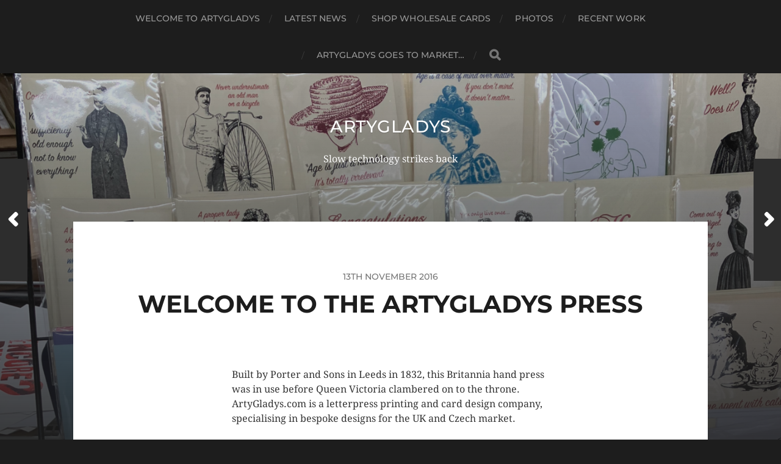

--- FILE ---
content_type: text/html; charset=utf-8
request_url: https://www.google.com/recaptcha/api2/anchor?ar=1&k=6LdpPM0UAAAAALri3Ec2OemEGMxx33jDp9wqvWwc&co=aHR0cHM6Ly93d3cuYXJ0eWdsYWR5cy5jb206NDQz&hl=en&v=PoyoqOPhxBO7pBk68S4YbpHZ&size=invisible&anchor-ms=20000&execute-ms=30000&cb=ov7fgfgbmzch
body_size: 48603
content:
<!DOCTYPE HTML><html dir="ltr" lang="en"><head><meta http-equiv="Content-Type" content="text/html; charset=UTF-8">
<meta http-equiv="X-UA-Compatible" content="IE=edge">
<title>reCAPTCHA</title>
<style type="text/css">
/* cyrillic-ext */
@font-face {
  font-family: 'Roboto';
  font-style: normal;
  font-weight: 400;
  font-stretch: 100%;
  src: url(//fonts.gstatic.com/s/roboto/v48/KFO7CnqEu92Fr1ME7kSn66aGLdTylUAMa3GUBHMdazTgWw.woff2) format('woff2');
  unicode-range: U+0460-052F, U+1C80-1C8A, U+20B4, U+2DE0-2DFF, U+A640-A69F, U+FE2E-FE2F;
}
/* cyrillic */
@font-face {
  font-family: 'Roboto';
  font-style: normal;
  font-weight: 400;
  font-stretch: 100%;
  src: url(//fonts.gstatic.com/s/roboto/v48/KFO7CnqEu92Fr1ME7kSn66aGLdTylUAMa3iUBHMdazTgWw.woff2) format('woff2');
  unicode-range: U+0301, U+0400-045F, U+0490-0491, U+04B0-04B1, U+2116;
}
/* greek-ext */
@font-face {
  font-family: 'Roboto';
  font-style: normal;
  font-weight: 400;
  font-stretch: 100%;
  src: url(//fonts.gstatic.com/s/roboto/v48/KFO7CnqEu92Fr1ME7kSn66aGLdTylUAMa3CUBHMdazTgWw.woff2) format('woff2');
  unicode-range: U+1F00-1FFF;
}
/* greek */
@font-face {
  font-family: 'Roboto';
  font-style: normal;
  font-weight: 400;
  font-stretch: 100%;
  src: url(//fonts.gstatic.com/s/roboto/v48/KFO7CnqEu92Fr1ME7kSn66aGLdTylUAMa3-UBHMdazTgWw.woff2) format('woff2');
  unicode-range: U+0370-0377, U+037A-037F, U+0384-038A, U+038C, U+038E-03A1, U+03A3-03FF;
}
/* math */
@font-face {
  font-family: 'Roboto';
  font-style: normal;
  font-weight: 400;
  font-stretch: 100%;
  src: url(//fonts.gstatic.com/s/roboto/v48/KFO7CnqEu92Fr1ME7kSn66aGLdTylUAMawCUBHMdazTgWw.woff2) format('woff2');
  unicode-range: U+0302-0303, U+0305, U+0307-0308, U+0310, U+0312, U+0315, U+031A, U+0326-0327, U+032C, U+032F-0330, U+0332-0333, U+0338, U+033A, U+0346, U+034D, U+0391-03A1, U+03A3-03A9, U+03B1-03C9, U+03D1, U+03D5-03D6, U+03F0-03F1, U+03F4-03F5, U+2016-2017, U+2034-2038, U+203C, U+2040, U+2043, U+2047, U+2050, U+2057, U+205F, U+2070-2071, U+2074-208E, U+2090-209C, U+20D0-20DC, U+20E1, U+20E5-20EF, U+2100-2112, U+2114-2115, U+2117-2121, U+2123-214F, U+2190, U+2192, U+2194-21AE, U+21B0-21E5, U+21F1-21F2, U+21F4-2211, U+2213-2214, U+2216-22FF, U+2308-230B, U+2310, U+2319, U+231C-2321, U+2336-237A, U+237C, U+2395, U+239B-23B7, U+23D0, U+23DC-23E1, U+2474-2475, U+25AF, U+25B3, U+25B7, U+25BD, U+25C1, U+25CA, U+25CC, U+25FB, U+266D-266F, U+27C0-27FF, U+2900-2AFF, U+2B0E-2B11, U+2B30-2B4C, U+2BFE, U+3030, U+FF5B, U+FF5D, U+1D400-1D7FF, U+1EE00-1EEFF;
}
/* symbols */
@font-face {
  font-family: 'Roboto';
  font-style: normal;
  font-weight: 400;
  font-stretch: 100%;
  src: url(//fonts.gstatic.com/s/roboto/v48/KFO7CnqEu92Fr1ME7kSn66aGLdTylUAMaxKUBHMdazTgWw.woff2) format('woff2');
  unicode-range: U+0001-000C, U+000E-001F, U+007F-009F, U+20DD-20E0, U+20E2-20E4, U+2150-218F, U+2190, U+2192, U+2194-2199, U+21AF, U+21E6-21F0, U+21F3, U+2218-2219, U+2299, U+22C4-22C6, U+2300-243F, U+2440-244A, U+2460-24FF, U+25A0-27BF, U+2800-28FF, U+2921-2922, U+2981, U+29BF, U+29EB, U+2B00-2BFF, U+4DC0-4DFF, U+FFF9-FFFB, U+10140-1018E, U+10190-1019C, U+101A0, U+101D0-101FD, U+102E0-102FB, U+10E60-10E7E, U+1D2C0-1D2D3, U+1D2E0-1D37F, U+1F000-1F0FF, U+1F100-1F1AD, U+1F1E6-1F1FF, U+1F30D-1F30F, U+1F315, U+1F31C, U+1F31E, U+1F320-1F32C, U+1F336, U+1F378, U+1F37D, U+1F382, U+1F393-1F39F, U+1F3A7-1F3A8, U+1F3AC-1F3AF, U+1F3C2, U+1F3C4-1F3C6, U+1F3CA-1F3CE, U+1F3D4-1F3E0, U+1F3ED, U+1F3F1-1F3F3, U+1F3F5-1F3F7, U+1F408, U+1F415, U+1F41F, U+1F426, U+1F43F, U+1F441-1F442, U+1F444, U+1F446-1F449, U+1F44C-1F44E, U+1F453, U+1F46A, U+1F47D, U+1F4A3, U+1F4B0, U+1F4B3, U+1F4B9, U+1F4BB, U+1F4BF, U+1F4C8-1F4CB, U+1F4D6, U+1F4DA, U+1F4DF, U+1F4E3-1F4E6, U+1F4EA-1F4ED, U+1F4F7, U+1F4F9-1F4FB, U+1F4FD-1F4FE, U+1F503, U+1F507-1F50B, U+1F50D, U+1F512-1F513, U+1F53E-1F54A, U+1F54F-1F5FA, U+1F610, U+1F650-1F67F, U+1F687, U+1F68D, U+1F691, U+1F694, U+1F698, U+1F6AD, U+1F6B2, U+1F6B9-1F6BA, U+1F6BC, U+1F6C6-1F6CF, U+1F6D3-1F6D7, U+1F6E0-1F6EA, U+1F6F0-1F6F3, U+1F6F7-1F6FC, U+1F700-1F7FF, U+1F800-1F80B, U+1F810-1F847, U+1F850-1F859, U+1F860-1F887, U+1F890-1F8AD, U+1F8B0-1F8BB, U+1F8C0-1F8C1, U+1F900-1F90B, U+1F93B, U+1F946, U+1F984, U+1F996, U+1F9E9, U+1FA00-1FA6F, U+1FA70-1FA7C, U+1FA80-1FA89, U+1FA8F-1FAC6, U+1FACE-1FADC, U+1FADF-1FAE9, U+1FAF0-1FAF8, U+1FB00-1FBFF;
}
/* vietnamese */
@font-face {
  font-family: 'Roboto';
  font-style: normal;
  font-weight: 400;
  font-stretch: 100%;
  src: url(//fonts.gstatic.com/s/roboto/v48/KFO7CnqEu92Fr1ME7kSn66aGLdTylUAMa3OUBHMdazTgWw.woff2) format('woff2');
  unicode-range: U+0102-0103, U+0110-0111, U+0128-0129, U+0168-0169, U+01A0-01A1, U+01AF-01B0, U+0300-0301, U+0303-0304, U+0308-0309, U+0323, U+0329, U+1EA0-1EF9, U+20AB;
}
/* latin-ext */
@font-face {
  font-family: 'Roboto';
  font-style: normal;
  font-weight: 400;
  font-stretch: 100%;
  src: url(//fonts.gstatic.com/s/roboto/v48/KFO7CnqEu92Fr1ME7kSn66aGLdTylUAMa3KUBHMdazTgWw.woff2) format('woff2');
  unicode-range: U+0100-02BA, U+02BD-02C5, U+02C7-02CC, U+02CE-02D7, U+02DD-02FF, U+0304, U+0308, U+0329, U+1D00-1DBF, U+1E00-1E9F, U+1EF2-1EFF, U+2020, U+20A0-20AB, U+20AD-20C0, U+2113, U+2C60-2C7F, U+A720-A7FF;
}
/* latin */
@font-face {
  font-family: 'Roboto';
  font-style: normal;
  font-weight: 400;
  font-stretch: 100%;
  src: url(//fonts.gstatic.com/s/roboto/v48/KFO7CnqEu92Fr1ME7kSn66aGLdTylUAMa3yUBHMdazQ.woff2) format('woff2');
  unicode-range: U+0000-00FF, U+0131, U+0152-0153, U+02BB-02BC, U+02C6, U+02DA, U+02DC, U+0304, U+0308, U+0329, U+2000-206F, U+20AC, U+2122, U+2191, U+2193, U+2212, U+2215, U+FEFF, U+FFFD;
}
/* cyrillic-ext */
@font-face {
  font-family: 'Roboto';
  font-style: normal;
  font-weight: 500;
  font-stretch: 100%;
  src: url(//fonts.gstatic.com/s/roboto/v48/KFO7CnqEu92Fr1ME7kSn66aGLdTylUAMa3GUBHMdazTgWw.woff2) format('woff2');
  unicode-range: U+0460-052F, U+1C80-1C8A, U+20B4, U+2DE0-2DFF, U+A640-A69F, U+FE2E-FE2F;
}
/* cyrillic */
@font-face {
  font-family: 'Roboto';
  font-style: normal;
  font-weight: 500;
  font-stretch: 100%;
  src: url(//fonts.gstatic.com/s/roboto/v48/KFO7CnqEu92Fr1ME7kSn66aGLdTylUAMa3iUBHMdazTgWw.woff2) format('woff2');
  unicode-range: U+0301, U+0400-045F, U+0490-0491, U+04B0-04B1, U+2116;
}
/* greek-ext */
@font-face {
  font-family: 'Roboto';
  font-style: normal;
  font-weight: 500;
  font-stretch: 100%;
  src: url(//fonts.gstatic.com/s/roboto/v48/KFO7CnqEu92Fr1ME7kSn66aGLdTylUAMa3CUBHMdazTgWw.woff2) format('woff2');
  unicode-range: U+1F00-1FFF;
}
/* greek */
@font-face {
  font-family: 'Roboto';
  font-style: normal;
  font-weight: 500;
  font-stretch: 100%;
  src: url(//fonts.gstatic.com/s/roboto/v48/KFO7CnqEu92Fr1ME7kSn66aGLdTylUAMa3-UBHMdazTgWw.woff2) format('woff2');
  unicode-range: U+0370-0377, U+037A-037F, U+0384-038A, U+038C, U+038E-03A1, U+03A3-03FF;
}
/* math */
@font-face {
  font-family: 'Roboto';
  font-style: normal;
  font-weight: 500;
  font-stretch: 100%;
  src: url(//fonts.gstatic.com/s/roboto/v48/KFO7CnqEu92Fr1ME7kSn66aGLdTylUAMawCUBHMdazTgWw.woff2) format('woff2');
  unicode-range: U+0302-0303, U+0305, U+0307-0308, U+0310, U+0312, U+0315, U+031A, U+0326-0327, U+032C, U+032F-0330, U+0332-0333, U+0338, U+033A, U+0346, U+034D, U+0391-03A1, U+03A3-03A9, U+03B1-03C9, U+03D1, U+03D5-03D6, U+03F0-03F1, U+03F4-03F5, U+2016-2017, U+2034-2038, U+203C, U+2040, U+2043, U+2047, U+2050, U+2057, U+205F, U+2070-2071, U+2074-208E, U+2090-209C, U+20D0-20DC, U+20E1, U+20E5-20EF, U+2100-2112, U+2114-2115, U+2117-2121, U+2123-214F, U+2190, U+2192, U+2194-21AE, U+21B0-21E5, U+21F1-21F2, U+21F4-2211, U+2213-2214, U+2216-22FF, U+2308-230B, U+2310, U+2319, U+231C-2321, U+2336-237A, U+237C, U+2395, U+239B-23B7, U+23D0, U+23DC-23E1, U+2474-2475, U+25AF, U+25B3, U+25B7, U+25BD, U+25C1, U+25CA, U+25CC, U+25FB, U+266D-266F, U+27C0-27FF, U+2900-2AFF, U+2B0E-2B11, U+2B30-2B4C, U+2BFE, U+3030, U+FF5B, U+FF5D, U+1D400-1D7FF, U+1EE00-1EEFF;
}
/* symbols */
@font-face {
  font-family: 'Roboto';
  font-style: normal;
  font-weight: 500;
  font-stretch: 100%;
  src: url(//fonts.gstatic.com/s/roboto/v48/KFO7CnqEu92Fr1ME7kSn66aGLdTylUAMaxKUBHMdazTgWw.woff2) format('woff2');
  unicode-range: U+0001-000C, U+000E-001F, U+007F-009F, U+20DD-20E0, U+20E2-20E4, U+2150-218F, U+2190, U+2192, U+2194-2199, U+21AF, U+21E6-21F0, U+21F3, U+2218-2219, U+2299, U+22C4-22C6, U+2300-243F, U+2440-244A, U+2460-24FF, U+25A0-27BF, U+2800-28FF, U+2921-2922, U+2981, U+29BF, U+29EB, U+2B00-2BFF, U+4DC0-4DFF, U+FFF9-FFFB, U+10140-1018E, U+10190-1019C, U+101A0, U+101D0-101FD, U+102E0-102FB, U+10E60-10E7E, U+1D2C0-1D2D3, U+1D2E0-1D37F, U+1F000-1F0FF, U+1F100-1F1AD, U+1F1E6-1F1FF, U+1F30D-1F30F, U+1F315, U+1F31C, U+1F31E, U+1F320-1F32C, U+1F336, U+1F378, U+1F37D, U+1F382, U+1F393-1F39F, U+1F3A7-1F3A8, U+1F3AC-1F3AF, U+1F3C2, U+1F3C4-1F3C6, U+1F3CA-1F3CE, U+1F3D4-1F3E0, U+1F3ED, U+1F3F1-1F3F3, U+1F3F5-1F3F7, U+1F408, U+1F415, U+1F41F, U+1F426, U+1F43F, U+1F441-1F442, U+1F444, U+1F446-1F449, U+1F44C-1F44E, U+1F453, U+1F46A, U+1F47D, U+1F4A3, U+1F4B0, U+1F4B3, U+1F4B9, U+1F4BB, U+1F4BF, U+1F4C8-1F4CB, U+1F4D6, U+1F4DA, U+1F4DF, U+1F4E3-1F4E6, U+1F4EA-1F4ED, U+1F4F7, U+1F4F9-1F4FB, U+1F4FD-1F4FE, U+1F503, U+1F507-1F50B, U+1F50D, U+1F512-1F513, U+1F53E-1F54A, U+1F54F-1F5FA, U+1F610, U+1F650-1F67F, U+1F687, U+1F68D, U+1F691, U+1F694, U+1F698, U+1F6AD, U+1F6B2, U+1F6B9-1F6BA, U+1F6BC, U+1F6C6-1F6CF, U+1F6D3-1F6D7, U+1F6E0-1F6EA, U+1F6F0-1F6F3, U+1F6F7-1F6FC, U+1F700-1F7FF, U+1F800-1F80B, U+1F810-1F847, U+1F850-1F859, U+1F860-1F887, U+1F890-1F8AD, U+1F8B0-1F8BB, U+1F8C0-1F8C1, U+1F900-1F90B, U+1F93B, U+1F946, U+1F984, U+1F996, U+1F9E9, U+1FA00-1FA6F, U+1FA70-1FA7C, U+1FA80-1FA89, U+1FA8F-1FAC6, U+1FACE-1FADC, U+1FADF-1FAE9, U+1FAF0-1FAF8, U+1FB00-1FBFF;
}
/* vietnamese */
@font-face {
  font-family: 'Roboto';
  font-style: normal;
  font-weight: 500;
  font-stretch: 100%;
  src: url(//fonts.gstatic.com/s/roboto/v48/KFO7CnqEu92Fr1ME7kSn66aGLdTylUAMa3OUBHMdazTgWw.woff2) format('woff2');
  unicode-range: U+0102-0103, U+0110-0111, U+0128-0129, U+0168-0169, U+01A0-01A1, U+01AF-01B0, U+0300-0301, U+0303-0304, U+0308-0309, U+0323, U+0329, U+1EA0-1EF9, U+20AB;
}
/* latin-ext */
@font-face {
  font-family: 'Roboto';
  font-style: normal;
  font-weight: 500;
  font-stretch: 100%;
  src: url(//fonts.gstatic.com/s/roboto/v48/KFO7CnqEu92Fr1ME7kSn66aGLdTylUAMa3KUBHMdazTgWw.woff2) format('woff2');
  unicode-range: U+0100-02BA, U+02BD-02C5, U+02C7-02CC, U+02CE-02D7, U+02DD-02FF, U+0304, U+0308, U+0329, U+1D00-1DBF, U+1E00-1E9F, U+1EF2-1EFF, U+2020, U+20A0-20AB, U+20AD-20C0, U+2113, U+2C60-2C7F, U+A720-A7FF;
}
/* latin */
@font-face {
  font-family: 'Roboto';
  font-style: normal;
  font-weight: 500;
  font-stretch: 100%;
  src: url(//fonts.gstatic.com/s/roboto/v48/KFO7CnqEu92Fr1ME7kSn66aGLdTylUAMa3yUBHMdazQ.woff2) format('woff2');
  unicode-range: U+0000-00FF, U+0131, U+0152-0153, U+02BB-02BC, U+02C6, U+02DA, U+02DC, U+0304, U+0308, U+0329, U+2000-206F, U+20AC, U+2122, U+2191, U+2193, U+2212, U+2215, U+FEFF, U+FFFD;
}
/* cyrillic-ext */
@font-face {
  font-family: 'Roboto';
  font-style: normal;
  font-weight: 900;
  font-stretch: 100%;
  src: url(//fonts.gstatic.com/s/roboto/v48/KFO7CnqEu92Fr1ME7kSn66aGLdTylUAMa3GUBHMdazTgWw.woff2) format('woff2');
  unicode-range: U+0460-052F, U+1C80-1C8A, U+20B4, U+2DE0-2DFF, U+A640-A69F, U+FE2E-FE2F;
}
/* cyrillic */
@font-face {
  font-family: 'Roboto';
  font-style: normal;
  font-weight: 900;
  font-stretch: 100%;
  src: url(//fonts.gstatic.com/s/roboto/v48/KFO7CnqEu92Fr1ME7kSn66aGLdTylUAMa3iUBHMdazTgWw.woff2) format('woff2');
  unicode-range: U+0301, U+0400-045F, U+0490-0491, U+04B0-04B1, U+2116;
}
/* greek-ext */
@font-face {
  font-family: 'Roboto';
  font-style: normal;
  font-weight: 900;
  font-stretch: 100%;
  src: url(//fonts.gstatic.com/s/roboto/v48/KFO7CnqEu92Fr1ME7kSn66aGLdTylUAMa3CUBHMdazTgWw.woff2) format('woff2');
  unicode-range: U+1F00-1FFF;
}
/* greek */
@font-face {
  font-family: 'Roboto';
  font-style: normal;
  font-weight: 900;
  font-stretch: 100%;
  src: url(//fonts.gstatic.com/s/roboto/v48/KFO7CnqEu92Fr1ME7kSn66aGLdTylUAMa3-UBHMdazTgWw.woff2) format('woff2');
  unicode-range: U+0370-0377, U+037A-037F, U+0384-038A, U+038C, U+038E-03A1, U+03A3-03FF;
}
/* math */
@font-face {
  font-family: 'Roboto';
  font-style: normal;
  font-weight: 900;
  font-stretch: 100%;
  src: url(//fonts.gstatic.com/s/roboto/v48/KFO7CnqEu92Fr1ME7kSn66aGLdTylUAMawCUBHMdazTgWw.woff2) format('woff2');
  unicode-range: U+0302-0303, U+0305, U+0307-0308, U+0310, U+0312, U+0315, U+031A, U+0326-0327, U+032C, U+032F-0330, U+0332-0333, U+0338, U+033A, U+0346, U+034D, U+0391-03A1, U+03A3-03A9, U+03B1-03C9, U+03D1, U+03D5-03D6, U+03F0-03F1, U+03F4-03F5, U+2016-2017, U+2034-2038, U+203C, U+2040, U+2043, U+2047, U+2050, U+2057, U+205F, U+2070-2071, U+2074-208E, U+2090-209C, U+20D0-20DC, U+20E1, U+20E5-20EF, U+2100-2112, U+2114-2115, U+2117-2121, U+2123-214F, U+2190, U+2192, U+2194-21AE, U+21B0-21E5, U+21F1-21F2, U+21F4-2211, U+2213-2214, U+2216-22FF, U+2308-230B, U+2310, U+2319, U+231C-2321, U+2336-237A, U+237C, U+2395, U+239B-23B7, U+23D0, U+23DC-23E1, U+2474-2475, U+25AF, U+25B3, U+25B7, U+25BD, U+25C1, U+25CA, U+25CC, U+25FB, U+266D-266F, U+27C0-27FF, U+2900-2AFF, U+2B0E-2B11, U+2B30-2B4C, U+2BFE, U+3030, U+FF5B, U+FF5D, U+1D400-1D7FF, U+1EE00-1EEFF;
}
/* symbols */
@font-face {
  font-family: 'Roboto';
  font-style: normal;
  font-weight: 900;
  font-stretch: 100%;
  src: url(//fonts.gstatic.com/s/roboto/v48/KFO7CnqEu92Fr1ME7kSn66aGLdTylUAMaxKUBHMdazTgWw.woff2) format('woff2');
  unicode-range: U+0001-000C, U+000E-001F, U+007F-009F, U+20DD-20E0, U+20E2-20E4, U+2150-218F, U+2190, U+2192, U+2194-2199, U+21AF, U+21E6-21F0, U+21F3, U+2218-2219, U+2299, U+22C4-22C6, U+2300-243F, U+2440-244A, U+2460-24FF, U+25A0-27BF, U+2800-28FF, U+2921-2922, U+2981, U+29BF, U+29EB, U+2B00-2BFF, U+4DC0-4DFF, U+FFF9-FFFB, U+10140-1018E, U+10190-1019C, U+101A0, U+101D0-101FD, U+102E0-102FB, U+10E60-10E7E, U+1D2C0-1D2D3, U+1D2E0-1D37F, U+1F000-1F0FF, U+1F100-1F1AD, U+1F1E6-1F1FF, U+1F30D-1F30F, U+1F315, U+1F31C, U+1F31E, U+1F320-1F32C, U+1F336, U+1F378, U+1F37D, U+1F382, U+1F393-1F39F, U+1F3A7-1F3A8, U+1F3AC-1F3AF, U+1F3C2, U+1F3C4-1F3C6, U+1F3CA-1F3CE, U+1F3D4-1F3E0, U+1F3ED, U+1F3F1-1F3F3, U+1F3F5-1F3F7, U+1F408, U+1F415, U+1F41F, U+1F426, U+1F43F, U+1F441-1F442, U+1F444, U+1F446-1F449, U+1F44C-1F44E, U+1F453, U+1F46A, U+1F47D, U+1F4A3, U+1F4B0, U+1F4B3, U+1F4B9, U+1F4BB, U+1F4BF, U+1F4C8-1F4CB, U+1F4D6, U+1F4DA, U+1F4DF, U+1F4E3-1F4E6, U+1F4EA-1F4ED, U+1F4F7, U+1F4F9-1F4FB, U+1F4FD-1F4FE, U+1F503, U+1F507-1F50B, U+1F50D, U+1F512-1F513, U+1F53E-1F54A, U+1F54F-1F5FA, U+1F610, U+1F650-1F67F, U+1F687, U+1F68D, U+1F691, U+1F694, U+1F698, U+1F6AD, U+1F6B2, U+1F6B9-1F6BA, U+1F6BC, U+1F6C6-1F6CF, U+1F6D3-1F6D7, U+1F6E0-1F6EA, U+1F6F0-1F6F3, U+1F6F7-1F6FC, U+1F700-1F7FF, U+1F800-1F80B, U+1F810-1F847, U+1F850-1F859, U+1F860-1F887, U+1F890-1F8AD, U+1F8B0-1F8BB, U+1F8C0-1F8C1, U+1F900-1F90B, U+1F93B, U+1F946, U+1F984, U+1F996, U+1F9E9, U+1FA00-1FA6F, U+1FA70-1FA7C, U+1FA80-1FA89, U+1FA8F-1FAC6, U+1FACE-1FADC, U+1FADF-1FAE9, U+1FAF0-1FAF8, U+1FB00-1FBFF;
}
/* vietnamese */
@font-face {
  font-family: 'Roboto';
  font-style: normal;
  font-weight: 900;
  font-stretch: 100%;
  src: url(//fonts.gstatic.com/s/roboto/v48/KFO7CnqEu92Fr1ME7kSn66aGLdTylUAMa3OUBHMdazTgWw.woff2) format('woff2');
  unicode-range: U+0102-0103, U+0110-0111, U+0128-0129, U+0168-0169, U+01A0-01A1, U+01AF-01B0, U+0300-0301, U+0303-0304, U+0308-0309, U+0323, U+0329, U+1EA0-1EF9, U+20AB;
}
/* latin-ext */
@font-face {
  font-family: 'Roboto';
  font-style: normal;
  font-weight: 900;
  font-stretch: 100%;
  src: url(//fonts.gstatic.com/s/roboto/v48/KFO7CnqEu92Fr1ME7kSn66aGLdTylUAMa3KUBHMdazTgWw.woff2) format('woff2');
  unicode-range: U+0100-02BA, U+02BD-02C5, U+02C7-02CC, U+02CE-02D7, U+02DD-02FF, U+0304, U+0308, U+0329, U+1D00-1DBF, U+1E00-1E9F, U+1EF2-1EFF, U+2020, U+20A0-20AB, U+20AD-20C0, U+2113, U+2C60-2C7F, U+A720-A7FF;
}
/* latin */
@font-face {
  font-family: 'Roboto';
  font-style: normal;
  font-weight: 900;
  font-stretch: 100%;
  src: url(//fonts.gstatic.com/s/roboto/v48/KFO7CnqEu92Fr1ME7kSn66aGLdTylUAMa3yUBHMdazQ.woff2) format('woff2');
  unicode-range: U+0000-00FF, U+0131, U+0152-0153, U+02BB-02BC, U+02C6, U+02DA, U+02DC, U+0304, U+0308, U+0329, U+2000-206F, U+20AC, U+2122, U+2191, U+2193, U+2212, U+2215, U+FEFF, U+FFFD;
}

</style>
<link rel="stylesheet" type="text/css" href="https://www.gstatic.com/recaptcha/releases/PoyoqOPhxBO7pBk68S4YbpHZ/styles__ltr.css">
<script nonce="B4tlNdNd24omAIFTfs1ltg" type="text/javascript">window['__recaptcha_api'] = 'https://www.google.com/recaptcha/api2/';</script>
<script type="text/javascript" src="https://www.gstatic.com/recaptcha/releases/PoyoqOPhxBO7pBk68S4YbpHZ/recaptcha__en.js" nonce="B4tlNdNd24omAIFTfs1ltg">
      
    </script></head>
<body><div id="rc-anchor-alert" class="rc-anchor-alert"></div>
<input type="hidden" id="recaptcha-token" value="[base64]">
<script type="text/javascript" nonce="B4tlNdNd24omAIFTfs1ltg">
      recaptcha.anchor.Main.init("[\x22ainput\x22,[\x22bgdata\x22,\x22\x22,\[base64]/[base64]/UltIKytdPWE6KGE8MjA0OD9SW0grK109YT4+NnwxOTI6KChhJjY0NTEyKT09NTUyOTYmJnErMTxoLmxlbmd0aCYmKGguY2hhckNvZGVBdChxKzEpJjY0NTEyKT09NTYzMjA/[base64]/MjU1OlI/[base64]/[base64]/[base64]/[base64]/[base64]/[base64]/[base64]/[base64]/[base64]/[base64]\x22,\[base64]\\u003d\\u003d\x22,\x22wooAbMKdYcKzMTDDiEbDmsKvIcOga8O6a8K6UnFDw4A2wosQw6JFcsOzw7fCqU3DpcO5w4PCn8Kbw5rCi8KMw6PCpsOgw7/[base64]/MG7DjyvClDHCosOlIcKQV1IvDkvChMOYA0nDtsOuw7LDgsOlDTMfwqfDhTPDrcK8w75Zw6AqBsKeOsKkYMKRLzfDkkvClsOqNGRLw7d5wod0woXDqnETfkcUDcOrw6FOXjHCjcKVcMKmF8Kdw5Bfw6PDiQfCmknCqDXDgMKFEsKWGXpeIixKS8KfCMOwFcOXJ2Q6w4/Ctn/Dn8O8QsKFwqbCq8OzwrpcSsK8wo3CgQzCtMKBwprCmxV7wp5Ow6jCrsKHw4rCim3DtzU4wrvCk8KQw4IMwrzDiy0ewo/Cv2xJAcOVLMOnw6pUw6lmw7fCssOKEAhmw6xfw4LCiX7DkGrDgVHDk1E+w5lyU8KcQW/DpQoCdXYgWcKEwqLCsg5lw7vDsMO7w5zDtEtHNXwew7zDok7Dj0UvDxRfTsKSwoYEesOnw6TDhAsFHMOQwrvCoMKic8OfJ8OjwphKVMOsHRg5WMOyw7XCtsKxwrFrw6MRX37CngzDv8KAw6DDl8OhIxJBYWo5OVXDjXPCti/DnAZKwpTChm/CuDbCkMKSw7cCwpY7C39NM8OAw63DhxokwpPCrAl6wqrCs30Xw4UGw5NLw6kOwo/CpMOfLsOowoNEaVZbw5PDjEPCscKvQHhRwpXCtDM5A8KPAw0gFCd9LsOZwozDssKWc8K/[base64]/DlULDgQbCusOuwoIww5JAw5bCgGNawq19wrvCqnHCmsKNw47DlsOJcMOswq1GDUZbwpzCqsO1w6Afw5PCtMK8MQ/DuiXDhXDCqsODdMONw6xjw55Lwr5Aw6gtw6kTw5TDncKqX8OUwp3DmMKKVsOwUcKfKMKuVcOPw7jCv0Qiw4gIwrELwq3DrifDhG3ClTbDtl/Dgl/CihE+UWkjwr/CkzfDsMKjMwAefyHCscKNTA/[base64]/wqJQGMK6DgVRbSsRwrNLwovDgDMXHsOkOsKrWcONw67CgcORKijCpcOOTMK0H8K5wpI5w51fworCqMOlw7NZwqvDv8KQwqt9woLDlU3CkAkswqMswoF1w6LDpjtZSMOKw63DmcK4Bkk7dsK7w4Mow7XCr0MWwoLCg8OWwrbCksKewoHCpsKkBcKBwpR2wrAbwo91w5/[base64]/CtcKhw6oZwp87w67Du8OIOMKfVMKhDmPChnTDpcO5JS07F35+wqJQP2DDs8ORVcK9wpfCukzCtcKOw4TDh8KnwrHCqBPCj8K7DUnCmMKQw7nDtsKyw6/[base64]/DqcOxw4jDuMKSdQHCpcK3NxjCpl0pVMOiwrzDi8K3w7g2KUcEYmXCuMKiw40cZMORMn/DiMK/QGzCocOTw79OdcKrNsKERsKoO8K/[base64]/w7Bgw6o1c3bDvsK9w53Du8OWf8OqOMOawrh3w54WWSTDgMK+wonChAhOZlfCs8Onc8Kxw7tMwqnCnmpdNMO6JcKyRG/Cg0hGODHDuU/Dj8O8wocBQMOtW8K5w4lnMcK6DcObw6LCi0HCh8OYw5ALT8K2Uw1uDMOTw4vCgcOiw5rCg1V2w6RFwp3DnG0cPm9kw7fCpX/Dg0lJNwpfHkp1w5rDsUVkUDUJbsK2w4J6w6nCpsOUWMOowpJHOcOvNcKOcnpUw4TDiTbDnMKcwrbCgl/DoHDDthIzYTMPZgp2ccKcwrsswr9QLXwhwqTCoDNnw53CiX5LwqAYBGLCjEYXw6nCrMKgw61gS3jCvEnDhsKvNsKRwo7DrGETPsKVw7nDisKAI2YHwrvCs8O2b8Owwp/DsQbDkVQ2cMKbwqHDusODVcK0wrxtw788CnvCqMKNIzpFIBLCo0fDisKFw7bCvsO7w4LCkcOhbMK9wo3DlAfDnyDDmHYQwoDDtMK4ZMKVCcKJEWlfwro7woR6dhjChicuw6PCrxrCmgRQwrLDhQDDjVhHw6zDjGUDw5Q/w7jDuhzCkAo1w4bCvl5pHlxYU3fDuDcFPsOEXgbDusKkXMKPwr5ADsOuwpHChsOmwrfCuD/CnCt5JDFJI1UZwrvDujN9CxTCty0HwqjCmsO7wrViMcODwr/DjGoXIcKZGAjCsnXCrUE9wrvCp8KhLw9mw4nDlRHDoMOTIMONw6wXwrUuw7YoecOEN8Kvw7/[base64]/DvzxTWcOSXHsRF8OZwozDpxUXw5XCowbDpcKBEMK7DHPCisKTw4DCpHjDrBQRwo/[base64]/R1bDp8KpNMO5cmbCgcOWQsOuw7xpV8Kmw6nCiW4owrEcQmgHwpLDgj7Dm8ObwqLCm8KXGQwsw7LDtMO9w4rCkiDClnJcwqUuFsORUsO9w5TCs8OfwobDlUPDocOvYsOgAsKIwrnDvVNFaV1UfMKMfcKOJcOywoXCvMOOw6c4w4xWw4/CvA85wrXCgBvDimTChm3Ctnk9w5DDu8KMe8K4w51uTzcVwpjCoMOWBn/Cv2hvwqMdw4F/[base64]/Du0dvLgnDnFjDvsKfwqIww6nClXdJwpzCvlRjw6zDmE8WEcKQRcKdDMKzwr54wqbDtsOyMljDi0rDim/CtR/DqgbCgDvCvRHCrsO2PMKuYMOHPMOEfgXCpmdiw63DgWYyZUsHI1/DlU3CsULCpMKdfB13wqpMw6lEw5HDrMOzQm0uw6zCq8KAwrTDoMKFwpPDsMOScgXCt2IIJsK3w4jDqhgxwphnR1PCuTlTw7DCu8KYRTTDuMO/RcOCwofDrDkmbsOkw7vCgxJ8G8Osw7A/w4xNw4/[base64]/Dn0MdwqjDiVZdw4DDhHhZcBXCi3/CrMKNwpLDqMO0w5pwKyFMw4/CvcKze8K2woJEwr/[base64]/DlidDSkfDu0rDoW4DbV/[base64]/DsxcMw4vCmsOPw5NFWMO1dcOHwooxwrvCghvDpsOKw6TDr8KgwrQNUMOqw79eesOxwoDDpcKnwqtpR8K7wpNRwqLCiC3Co8K/wrlOGMKtZFdkwr/CpsKZB8KlQlJucMOMw7BEO8KYUcKTw7cmAhA5ZcOzTcKvwrx9SMO5dsOpw7Bzw63DnhrDsMKbw5PCi03DvcOsDmPCu8KyC8KZN8O4w5fDsV5yLMKHwpXDm8KYS8OnwqEUw4bCuhY4w400YcKlwqrDjMOzQcOWHmrChGc/dj43TAPChRbCp8KIZxA3w6nDiWZfwrzDsMKgw4TCtMOuG1XCpijDiD/Dv3EVDMOaKDMcwp3CjcOgL8OqHG8kScKjw7Uyw6HDi8KHWMKNalDDpC7Cu8KyFcKtH8KBw7JKw6XDkBF9RMKPw4ZOwp1gwqZSw4ROw5Ybwr3Dr8KFdG/[base64]/DscOqwr/[base64]/[base64]/CggvCiQnCncOnPCnCnCnCqsK9B8KGED14LTzDvU84wqfClMKaw4LDjcOQwpDDmGTCm1bDly3DhzHClsOTeMKMwohwwrtPXElOwoXCj09Pw5osLBxAw6ZoPcKnOSbCh1pqwo0rTMK/BMK2woQzwrzDkcOIc8KpCsOgBiQswq7DtsOeYmF/dcKmwoMOwq3DmijDjl/DscKbwo4eJwINfio8woZDw74Ow4Nhw4d/[base64]/[base64]/[base64]/CgMONw7PDiBzCtC7Dq8OuwrcCwo7CocKkfkpPbMKAw7/[base64]/DoC93IsKKYFY0S33CisKgwp7DvDZOwrwKC2E6JhRvw4ROIiEnw7p8w7YaUTBqwpnDvMKCw5/CqMKZwrtrNcOIwoPCuMKcdDfDqVzCoMOgQ8OKKsKUw7jClsK+diRNTmDCukgGMMOGdcKAT0g8dEkMwqlUwovCo8K4fxowEcK9wozDp8OdJsOWwrLDrsKtKm/DpkYnw4grJ3Jxw4E0w5LCvcK7X8O8aHoZUcK1w404Q0gKQ27DvMOVw6o9w43DgB3DigsEaCN+wpkYw7/Dh8OWwrwZwqzCmS/CqMO/CMOlw7/DlsO2exbDuRnDu8ObwrIyZzwYw4B/wqNxw5HCtEXDnzYlDcOQdmR+wpvCghfCvMOCKcK7LsOwHsKww7vCl8KTw5hNFjY1w6fCt8Otw7fDvcKOw4YNWsK/ecOew5V4wq/[base64]/[base64]/DssKPRDnCt8KSRC/CgCXCqcOLeirClxfDmsKCw6FKOsKtYsKlM8KiDznCocOSY8K5R8OyW8OmwpvDs8KPYA1ZwpzCmcKcIWjCqMKfI8KBIsO7w6hZwot8UcK6w43DtMOMWcO7ASvCs0fCtsOPw6sJwoF5w5h7w5zDqWjDi3PCjn3CkiHDmsOiVcONwpTCqcOrwqDCh8OAw77Di38VBMOmPV/[base64]/CtsKTSsO0CMO8AMK4wrh/W8KRNjgLRSrDsWPDnMKDwrVDEEPDmD9pTjxBUxQZJMOhwrjCk8OkXsOyUm8VEmHChcOCasO9IMKMwqBDe8Oswqd/NcKmwoM6HRoMclgkbkQUecO+F0fCkhzCjS0Bwr9Ew4DCosKsMxN3wodCT8Ktw7nClMOHw4zDkcOGwrPDmcKvXMOWwqcuw4DCjUvDh8KiW8O3X8OpcgPDnQ9lwqELeMOgwqjDpld3wrYZEsKAM0XCpMORw6IQwpzCuFBZw6/CnG0jw4jDhXhWwo85w509LkvCtcOzOMOWw44sw7LCssKOw6XCoEnDvsKyTsKvw6DDlcKCA8O/w7XCnXXDvsKVCEnCuSMYXMO2w4XCgcKbcU9Iw4JGw7Q3R0F8YMOXwpHCv8Kjw6nCjgjClsOhw5QTPhjCmMOqb8KewqHDqT0JwoLDlMODwq8kWcOMwoxFL8KYFXjDusO9K1XCnBPDjz3DuhrDpsO5w5AXwo/DoXJ+MD0Dw6jDhnPDkht/IB4YJsOQD8KzQXDCnsOaPFFITT/[base64]/DsXrDtsOgw7YawqjDpyTDlMO0w4lMwr45wo/DncKqLcKlw6JGwoPCj3vDlRplw6rDnSLCuyvDpsOmDcO2dMKtB3pEwrJCwp8zwpPDsxJHUgc7wrpBesKwPEoUwr7Dq3AsQSzDrcOGNMO9wrhAw7LCn8OPXsO1w7XDmcOISTTDn8KxQMOrw5jDsW9/wpATw4vDosKRZ1oVwqPDiSMow7HDglXCj0AjS3jCjMKnw5zClG50w7jDmcOKKmZjw4rDijcMwpjCmwhbwrvCs8OTNsKHw6URw48HQ8KoDQfDscO/ScOQRnfDuWZJFzJsOlbDqEZLN03DhMO1JWk5w75hwrcYAUoSKsOrwrDDuF7CnsO+U0TCoMKwCCw9wr1zwpNCesKNa8OAwpcewrzClsO5wpwvwpBSwq0bHTvDoFDCqMOSPUh5w6bDsTnCrcKdwrUrIcOnw7LCm0c1ZMK2KXvCuMO/aMKNw7w0wqcqw6Q2w6ZZGsKbT3wRwq06wpvCrMOYSXQ5w6/ClUAjL8Kcw7PCs8Obw5Y2QX7ChMKxScO/HDjClnDDlV7DqcKXEzbDiwbCh2XDgcKtwq/CuXgMIlQ8TiwDJcKPZsK2w5LCn2XDhxY2w4XClGpnPkHDmQPDnMOZwojChUUQYcObw6pSw6BXwp3CvcKdw78jGMOJHRQpwr5Nw4bCjsKsYi0tFS8cw5oHwpIEwp/CnGPCrcKSwoQ8I8KdwrnCuE7CnAzDr8K1QwrDmxVjQRDCmMKdTwsfe0HDncKHVz9JYsORw5wUM8Oqw7XChBbDukdcw4NmeWVcw5BZe1zDrzzCkHXDpcOHw4TClCtzB3bCoXIbw7vCg8K0T0t4Ph/DiTsJfsK2wrfCj1TDslzClsOxwr3CpCrChEDDh8OzwoDDh8OpeMO5wpsrKW9ZAE3CmELDp1tFw47CucO8QylhCcOXwojCux7CsS9pw6/DmG1mUMKbKH/CuADCrsK0FMOeGRfDgsOEdsKHN8KWw5/[base64]/ClMO7OcOYenBIwrrDnUXCr8KJw6nDs8KtYMOhwo/DhD9qR8KAwoPDmMORSMKTw5TClsOdA8KowpV7w7BXaTQVe8O1BcK9wrlzwoV+wrxGTmdtHX3DojDDusKyw44Xw4wMwpzDhF5YBF/Dm0EzHcKVFX4uYMO1IMKawqTCs8OTw5fDowk0ZMObwqLDlcONXlTChSgGw53DscOWHMOVA0YKwoHDsDkxBywlw4YHwqMsCMKFA8K4EBXDuMKiRCPDuMOpBivDgsKUMz0RMm4OWsKuw4cJG29xw5dcVS/Co24DFHtuf3c2exjCsMKFwr/ChMK3L8OMGFzDpTDDsMKVAsKkw6/DuG1fDEl6w6HDmcOYCWPCmcK2w5tqa8O0wqQGwqbDthnDlMOpZAduECknS8KhTGM/[base64]/GGrDtmkCZDxcbsKhYsKIwoDDm8Oqw6s+EsOMwrfDqcODwrQvMGkuQcKQwpVuV8OyPBDCoQHDgVEIfMOrw4DDnXNDZ2YawoXDr1o2wpzDr1sKYlAtLcOrWQV9w4nCjXrCqMKxZ8O7w7/CpTsRwpZtIyoPTDrDuMO5w4Fbw63DicOOZ31zQsK5LR7DiGbDncKhQWYND0fCsMO3IwRpbyMMw74cw5nDjDvDjcOoBMOVTnDDnMKWGBLDjcKgIRQgw5nCpgHDgcOAw4/DosK3wowow5TDjsOQfRnDu33DuFktw5EZwqXChxZuw4/CtTfCj0JVw4/DlS04McOXw6PCjiXDgzpdwrg6w47ChcK6w54DOSd1LcKRKMKhNMO8wq1ew4XCssK9w4UWLlAbVcK7WRIVGk02w5rDtxfCqGllYkMhwpPCuGVqw5PCiSpYwqDDgHrDksKRIcOjD1AKw7/CvMKDwqDCk8O+w6bDq8O9wqnDjcKPwoDCllLDo0U1w6Mowr/DtUHDr8KSAkgoSzQSw7sWJ3ViwowTHcOqOkBgVDfCsMKuw67DpsOvwpNow6xPwp16ZmDDunvCs8K3VBdJwr9+G8OrT8KEwpYZb8KIwoorw4omAFwrw4Iiw5cwZ8OXLX7Cox3DkQZjw4fDocKnwrHCusKRw5HDvg/ClV7DucKMPcKxw6vCosORLsKEw4TDigNjwqkEFMKiw54KwpdHwo/Cq8KhHsKtwqV2wr5ZSA3DjMO6woTDjDIgwo/DhcKVLcOYwrARwqzDtkvCosKFw7LCoMK/LyTDhgTCksO9wqAYwpbDusKHwo5Vw4U6IknDoEvCtHjCscKSGMKzw71tETzDpsKDwopEJhnDpMKZw6XCmgrDg8OCwpzDoMKHdkJXWcKSLyDCkcOKw6A9P8Kyw7ZlwqAYw57ClsKSFy3ClMOESzQ9ZcONwq5VVko6FWHDlG/[base64]/CpFIxwrrCs8Ovw4lrADNuwqzDg8K/fUJNfWzDjsOiwrPDjkZdI8OpwrfCucOmwrbCs8OaMQTDkF/DscObN8Kvw41KSmEHRxrDo3dfwrDDmnd/[base64]/CmWssTMKmdCvCqsOBJcOVw4p5P8Krw43DqBcyw5FUw5ZMbcK+PSHCosOuH8K8wpnDkcOJwrsmaUTCh1/DnhU0woAnw7nCkMKvOnjCoMOiF3vDtsOhaMKeXD3DjQ9jw59vwrDCpSAXFsOQAyAuwp9decKMwozCk3rCkEDDuTPCh8ONwo/Ck8KmWMOXU10Aw5NifRFuRMKhPV7DpMOfVcKlwpEgRD7Djwl4ZAHDu8ORw7AsEcOOUwVXwrIPwp1Qw7NNw5rCsCvCsMKyBk4NYcOcJ8OuX8KROGpxwpTCgmI1wo1jGijCvcK6wog5QBZpw6cnwpLCrMKjIMKVGgI6YV7CvMKbSMOeUcODbW5bGk7Ds8KkfsOtw7zDsg/DkXF1JHHDlhI2Z24SwpLDkR3DgxrCsFDDn8ODw4jDj8O2LsKkAMO7wolyH2psY8K+w7zCj8K2UsOfPFZcBsKPw7ZLw5DCtmNkw4TDvcKzwrF1wpQjw7zCsHjCn3LDuW/DsMKkQ8KsCQ1OwozCgCXDqkt3ZGPCkX/[base64]/[base64]/DvcK0woHDlETDsioPHsKwcTVfw5DCqcKXQcOew4pVw7R1woPDtV7DuMKbL8OcUwh0wqccw7YzZCwFwq5HwqXClzsYwo5eI8OTwo7DhcO1wpBsYcOWYQgLwqMsWsKUw6/DlgXDukESNkNlwoQjwpPDhcK/w4zDj8Kxw5/Dl8KAasK0w6HDtUA5YcKUR8Okw6R0w4jDrsOgRGrDk8OpDlbCvMOPRsOOKH1Uw6fCgF3DiHnDp8Okw73DqsKFWERTGMOqw75UT2ZAwqXDiGYZMMKTw5DDo8KrFEnDpR5Iaz/[base64]/[base64]/[base64]/DncOuwokEw7LDisOhBcKYw6fDrMOGRw46w6jCoUDCvBXCjWHCuivCtFnCn1BBQH84wp1BwoDDjRR8w6PCicOlwpzDp8OYwp8GwpYOB8OiwrRxAnILw5hWFMOjwqFiw785DHNVw6o5VVbCisOtBQ5swo/[base64]/w6nCtWplwqI8EcKAw5BRHg10XRlEVcKlbWQrQcO2wp4qY3Rlw5pfwqzDp8O6Z8O3w4/CtinDs8KzKcKOwoA+b8KLw59lwpdVe8OAVsOCT2HCg3vDlVnCsMKOZsOKwqBudMKsw7IRTsOgCcOIQCXDmMO7OzjDhQ3DscKHTwbCiD0uwoUkwpPCnsOeGF/[base64]/Cu11Iw5DDg8O6WiXDncO0w4RUw5rDsSjDk2XDlsKAw4Rowp3Cl2LCjcOyw48CfMOOUmrDp8KWw55kOsKfNsK+wqVFw6k6AcOBwpRhw4AADUzCvToRw7hyeTjDmRp1JR/CqD3CtnMkwqotw4jDm09iWcO0WsK8AkfCvcOswojCtUhkwr7DlsOqH8O6CsKOZEIpwqrDv8KoQ8K5w64jwpE9wqTDqjfCjWcYT3saUsOxw706C8Omw73CosKIw4sUVzRFwqbCpDXDk8KUHUA7PRDCsjzCkF08eUsrw5/Dm2AEeMKxR8KsFEXCjcOQw5bDqhbDtcKZNXnDncOmwollw7VUS2NOEgvDisOoGcO6SmJ1PsOZw6RVwrLDgCjDp3djwpDCnsO/XsOJN1rDlyp+w6kEwqjDjsKtbELCgVVpCMOTwozDmMOGT8Oew5PCqBPDgyERTcKoRiB/c8KScMKcwroWw41pwr/Ct8Klw6DCtHAuw6XCtnY8U8OIwoZlFcKMFR0lasObwoPDkcOqwovDpGTCgsKaw5rCpAHDiw7DqCXCicOpO0/DpG/[base64]/DmMKowodnw713G8O1wqnCpyFYI8KpwoF/RHjCrC5Ww4/[base64]/CvsKjOBdSwq8ow6/[base64]/[base64]/[base64]/Cj3DDkT5LeMKWQ3AnwoPDsVJ6wq3DoDzCllpGwqvCgyo4ADzDhUBpwp7DimLDjcK5woY/ScOKwo1FLRzDpjzDg2xYLsKCwo8fXMORKDMSPBxTIDDCgkJqO8OKE8Obw6sjEmwswpEXwo7CtUhbC8OIK8KrZSnDqiFSZ8Omw5TCgsK/[base64]/[base64]/wr9nISfCgMOOw4RFGwzCmz5CwrPDlMKsF8O+wotzLMKpwpnDrcOvw7/CgQfCmsKFwplcbRHDhMKSa8KZNcKaSCNyFwdnAjLCocK/w6vCnzbDtcKLwpdRQMO/wr8XFsOxfsOWMMObDkjDvzjDjsKeGkvDrsKwH0QXDcK+bDh4VMKyMS/[base64]/AcOFwq/Du8KFw4MYBMKew7dUDHJAFcOCMEbCjsKRwphow7x4w5LDusKtLsK/dh/DgcOewqxmHsOgRSh5JcKTYAkjYVBrWcOESmzCsAHDmgBVDBrCg3Uzw7ZfwqEow4jCn8KrwrTCmcKIS8K2CVfDm3/DsxMqCMKHXsK+EDc+w4nCuB9IJ8OPwo5rwrY5wr9AwrAPw6HDnMOCbcOyTMOycE85woFOw7wawqHDoXUjHFXDtGZpOhJKw799NiovwoxNWgPDqMKLEAc7SnUzw7LCg0ZGZsO/wrErw4XCqsOcGQ4tw6HDsiBVw5ElHXLCtGxzOsOtw71Fw53CvMOuesOgLyPDhzdcwrLCr8KJQ0Few6XCqmcIw6zCvEXDs8Kdw4QtesKtwp5bHMOnKDPCsCtKwqMTw7Mvwo3DlS/Dn8KYe03DiW/CmiLDonXCqnh2woR/[base64]/[base64]/[base64]/CkV/Dv8OBw47Ch3/Co8KYwodHwqYbw7kXwr1iS8ObdV3CgMOcZW9rd8KwwrcCPFUcw7lzwrfDlWIeKMKIwr14w4A2PcKSUMKBwonDj8KZXlTCkRnCtVDDs8O3K8KSwr8TTiXCrhLCucOVwoHCscKMw6bCrHjCqcO9woHCicOnw7jCqMOoM8KiUmwFDxPCq8Olw4XDkwBsSwtBOsKcegICwr/DhjfDicOdwpzCtcOkw7zDuUPDggAMw7PCuRjDi144w6TCiMK3VMKWw5rDssK2w4EQwqhLw5HCk3cAw6J0w7J7eMKkwq3DrcONFsK+wqnCjRDCp8Kpwr7CrsKKXnHChsOSw4Eaw7hGw5wnw5pBw63DrlfCusK5w4PDj8O+w4fDn8OEwrREwqfDkX/CjHMaw43Dhi/Cg8ODHwlHSCvDh0DCuFApAHthw5/Cn8Klwo/[base64]/CjcOzwoo8w6Yuw7PCtcK6wqQ9UMKlbMO5ScKmwpTDkXwDZEMiw6rCvh81wp7CrsO+w6R5dsOZwopUw6nCisOqwpZ0wqc5MDFgJsKUwrRswqR6SlDDkMKJejw+w7sdLE/[base64]/w6krBlgnwoYIOjfCsEB6WcOewpEswrVEeMOPd8K9SQYww5XClTtWDSxlXcO/w5c4ccKMw4/CkHQPwprCpsO3w7tcw4xiwrHCisKbwpTCj8ObNGDDuMOFwoNBw6BBwrQlw7IqS8K6NsOcw7IawpI+Yz/CkXnCi8KgVcO4MxAfwq4RYcKPcFvCpTM+XMOMD8KQf8KWS8Onw4TDsMOlw6nCs8KAP8OfUcO2w5TDrXgawqrDkRnCscKxa2nCtEtVJsOQB8Odwq/Cq3YEYsKUOMO+wrdBU8ONex4oRQ/CiBpUw4LDoMKjwrc7wq83AXB6LS7CgUnDmMK/w5QnR1pSwrjDuQrDknpAZyVefcK1wrF3CAxaH8Kdw4zDjsO6CMKtw5EgDmc2IcOqw7cFOsKmw5DDrMOsBsOJACp+w6zDombDjcO5ABzCqcONbD5yw7/Dm1PCvhrDi1dNwr9iwowDw4lHwoTCpFXCvCjCkhdxwqpjw60Ow4nCncKTwozChcKjBVfDgcKtTHJZwrN1w4c5w5ELw5VbaWhXw6PCkcKSw6PCisOEw4dGd0hCwrddfUnDoMO5wq/DscKZwqMbw6EFJk9UJAJfR0J6w65AwpHCh8K2wq7CjBfDjcOnw6fChyZTw65hw6FIw7/Drj/DqcKQw6zCksOEw4LCgV4LVcKmC8KCw4NQJMOkwr/DkcKQM8KlUsKlwqjCpVsmw714w6XDgsKdBsOQFXnCrcOwwr1twqrDo8OQw5/Dhng6wrfDusOew5M1wobCt0l2wqx7HsOqwprDk8OGID7CpMKzwpRiQcKsSMObwp/CmGzDhBttwqrDqkEnw7giTMObwqoGMsOtc8OVL2FWw6hQUsODWMKhL8KVUcKZYsKlRTNWwqtuwqrCn8KCwoXCk8OeI8OmE8K/aMK+wp/Dhw8cNMOwIMKgScKvw4g2wqvDrl/CowNbw40tfyzDsHpqBwjCj8KYwqccwowyUcOAVcKXwpDCjMKtNR3CqsONS8KsRw8QV8OBTy0hAsKpw7ZSw5PDui/[base64]/DmMKTwpIDwrYjesO4wqRQwqfCl8KDw6Q+wq3Dl8Kqw5TCk37DtRkOwpHDkwvCnRoDD3B3bDQvwpF7X8OYwr55w75HwoLDqgPDoXIXGS1BwonDk8OKHxgqwqrDlMK2wobCi8OMJ3bCl8KRUQnCiijDnVTDnsK/w6/DtA9Swqp5fCtRXcK/CnTCiXAjXnbDrMKpwonClMKWejbDjsOzwpQuK8KxwqTDucO4w4HCi8KsMMOawrZPw4NJwrvClsKjwq3Dp8KQwp7DqsKPwpTCl3NRF1jCrcOJW8KhCkRyw4hewpTCmMKLw6jDiC3DmMK/wpLDgyFIdxVQN1LCuX3DpcOQw4V+wqQXFcKfwqHDgcOCw6Iiwr8Cw6I4wqcnwpF+EsKjJMK1FMKNdsKmw6BoMMKMUMKIwobDtR/Dj8OOIyHDssO1w6d6w5hofVQPcXLDujhFwqnCucKRYgILw5TCrS3Dhn8LNsKGAEl1P2YYG8KJJkJ8OcKGHcOzSR/Do8OLeSLCi8Kpwo4OYnXCnMKzwoXDvk/DtHrCpHdTw5nCscKkMcOkb8KjZVrDscOSbsOPwp7CnQjDuj5Ewr3DrsKNw4XCnHbDpgnDgcOWT8KSAkRJNsKSw5LDlMKfwptqwpzDosO/[base64]/[base64]/CvsKZw4ovwrZKEMOSMibCjTlPw6vCmcOcwpTCqQDCvFUSXsK2ecKfBsOCNMKGRR/DnStYCStvQmbDnjZLwoLCjcOxXMK5w6hSPcOtAMKcIMK5e0dqYRpPPC/DtF4Kwr53w4bDvHBcSsKAw6zDkcOeHcKKw7JOIE8QP8OqwpLCmx/[base64]/w5Jewooww7/[base64]/ClMOUwpfCiyNHw44uwqvDnxPDlDQNwobCocOzNcOkOcO2woBpCsK8wrISwr3CjMKRbRsqIcO0NsOhw6jDqX8ew7sJwq/Cl0XDnUlNdsKSw6Ijwq8gGETDkMK/SgDDnFhXQMKhC33DglrCjH7DhSlkJ8KkCsOzw7TDpMKYw6XDvMKWasKuw4PCtR7DvEnDiAt7wpBAw4pNw4l+I8KPwpLDi8OxEMOrwpXCpibCk8KzeMO9woPCh8Obw7XCrMKhw4lYwro7w5leZCTCgw/DmSkUa8KXFsKsZsKgwqPDuAN/w757SzjCqEs4w6cfDATDqcODwqLDlsKbw5bDtwhYw6vCmcOyHMKKw7MFw649GcK3w5cgBMKJw5/CukrCr8OJw7TChBwcBsK9wr4TFxLDlsKzNmLDi8KOBVMgKwTDgF3Cr2pcw7oCV8K2UcOew5vCrsKdGQ/[base64]/CikNqwoxzXAHDg8ONesOMDirDuxBXKHPDrHHCrMK/TcOxHwQJV1fDvcOiwoHDiQ/CgyQfwprComXCvMKiw7DDv8OQHMKBw47DlsKhESlwBMOowoPCp0NuwqjDk0DDo8OjIVDDsktCWXlrwpvCu07ChcKAwp/Djj0vwo8jw4x4wqg7LU/DpSHDusK/w5nDmMK+RsKcYmg4YS3DnMKcEQrDgWMDwp/DsCprw407MwV8QAd5wpLCgsKQBCUnwrvCjFAAw7IcwpnDisOzZSLDm8KOw4DDkF3DrQBIw4HDiMK+FcKNwrvCuMO4w7ZCwrF+LMO/C8K8IcOlw5/CmMKww7fDqBDCvh3DvMOtfsKHw7HCtMKcfcOjwqx5ZTLCgA7DpWVKw6jCsxF9wo3DrcOHMsOyYsO3MjvDr3DCjMO/[base64]/Dv8O/w7TDiH7DtinCk0HDinvDisKPemDCmnYyNsK2w511w7DCskXDlcOFK3nDox/[base64]/CgsOOLUR+wr/Dg1/CpMK3KcK6dVxVIQrCpcOPw6LDuzXCnHvDrsKfwq0kOcKxwpnDpSDDjnRJw7swCsK2w7XDpMKiw7/[base64]/[base64]/DrFjCpl9Twq0jw7wEw7xnwofDlFXCgcOxwofDn8O2bS4/wozDmg7DisOSwrXCvSDDvG53bjx9w4fDsxDDqRtXNcOpJ8Oxw6wyAsOKw5fDrsKCBMOeM2ogagYaVsOZTcKpwoEmF33CncKpw740VTEhw60tUwbClW3DjnoWw4XDhcKGNhrDlhARcsKyJcO/w73CiTgfw4cUw4vCoz94F8Ohwo7CgsKJw4vDocK5w6xeGMKxwokxwqvDlBZaA0IBJMK/wpXDp8OQwrbDgcO/cUFdTXF0VcKFw45rwrVkw73DlMKIw57DtBMrw680wovCl8Odw7XCoMOHPAg/[base64]/DvQzDtEYuw6zDvEXDrzDDpsOjAMKfwpLDslITYk3DqnBbIcOBesOASXJ1XnfDnxAbQGLDkAosw5YtwqjCtcO0esOAwqPCucOawrLCkl9sacKKeW7CjyIkw4DCo8KWUHNBSMOYwrkzw4IDJhbDvMKSf8KjU0DCg0/DgMKFwoRBaE96SWlswoRtwph2w4LDocKBw5PDjxPCrgFMecKlw4g5CgfCv8Oqw5dfGzFJwpxKdsOzeDLDqDQYw6DCqz7CvzZmSk0FMATDhjEbwo3DvMOhCxFeGMODwq9SWMOjw6LDiE88HGlI\x22],null,[\x22conf\x22,null,\x226LdpPM0UAAAAALri3Ec2OemEGMxx33jDp9wqvWwc\x22,0,null,null,null,1,[21,125,63,73,95,87,41,43,42,83,102,105,109,121],[1017145,420],0,null,null,null,null,0,null,0,null,700,1,null,0,\[base64]/76lBhnEnQkZnOKMAhmv8xEZ\x22,0,0,null,null,1,null,0,0,null,null,null,0],\x22https://www.artygladys.com:443\x22,null,[3,1,1],null,null,null,1,3600,[\x22https://www.google.com/intl/en/policies/privacy/\x22,\x22https://www.google.com/intl/en/policies/terms/\x22],\x22fRZ0UndvyeUvD6u7Xi9T5LgOEzGTSXM7EVlyel/N3UI\\u003d\x22,1,0,null,1,1768808418681,0,0,[81,248],null,[37,10,180],\x22RC-OoP_UichmDHH_w\x22,null,null,null,null,null,\x220dAFcWeA5TexzfAW1L4ro1nPmzTJiiAGkGG--CTOleRMK_kOUoX1sOxX-HcuqINkPAEwCPaKNzz3i_t5L0bDMYtZatQj-rvmUpgQ\x22,1768891218580]");
    </script></body></html>